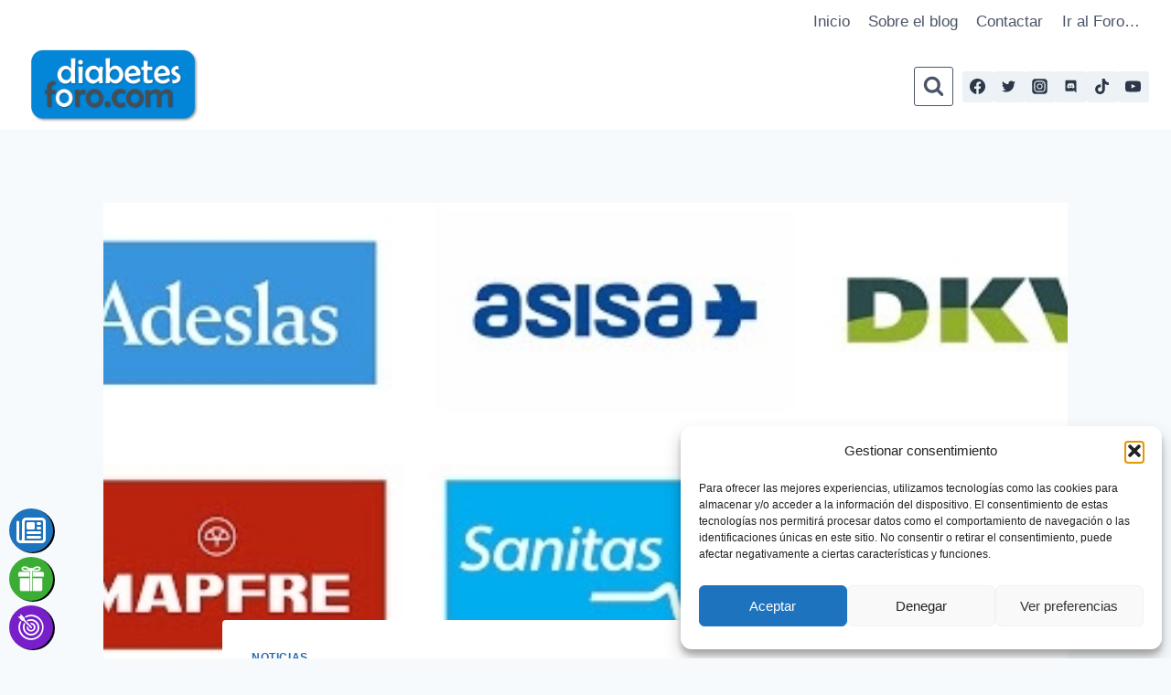

--- FILE ---
content_type: text/html; charset=utf-8
request_url: https://www.google.com/recaptcha/api2/aframe
body_size: 266
content:
<!DOCTYPE HTML><html><head><meta http-equiv="content-type" content="text/html; charset=UTF-8"></head><body><script nonce="k4S0KdkygGT74CnrzJKSgQ">/** Anti-fraud and anti-abuse applications only. See google.com/recaptcha */ try{var clients={'sodar':'https://pagead2.googlesyndication.com/pagead/sodar?'};window.addEventListener("message",function(a){try{if(a.source===window.parent){var b=JSON.parse(a.data);var c=clients[b['id']];if(c){var d=document.createElement('img');d.src=c+b['params']+'&rc='+(localStorage.getItem("rc::a")?sessionStorage.getItem("rc::b"):"");window.document.body.appendChild(d);sessionStorage.setItem("rc::e",parseInt(sessionStorage.getItem("rc::e")||0)+1);localStorage.setItem("rc::h",'1769421317742');}}}catch(b){}});window.parent.postMessage("_grecaptcha_ready", "*");}catch(b){}</script></body></html>

--- FILE ---
content_type: application/javascript; charset=utf-8
request_url: https://fundingchoicesmessages.google.com/f/AGSKWxWVNvIRH43pL3SGxzfFvmWGZX_qw8c8b04FS99JwWl5PvmvBN07CfDB7VHaGlxCWgscN_HeLHqVQobXN1kgZeYKI8JH5tGjb1LFLfEWGrBgIixCL4a9xwRMHPt-gZj2lpkZnBvGb-lDgskklkGXftPmTm2ofQVlObMPPYczVaOdw-3QALSn4__bsrSa/_/article-advert-/ad-position-/img/adv.-adblack-/adb_detector.
body_size: -1290
content:
window['6b54a327-adbb-44e7-a258-389f13c2bcbc'] = true;